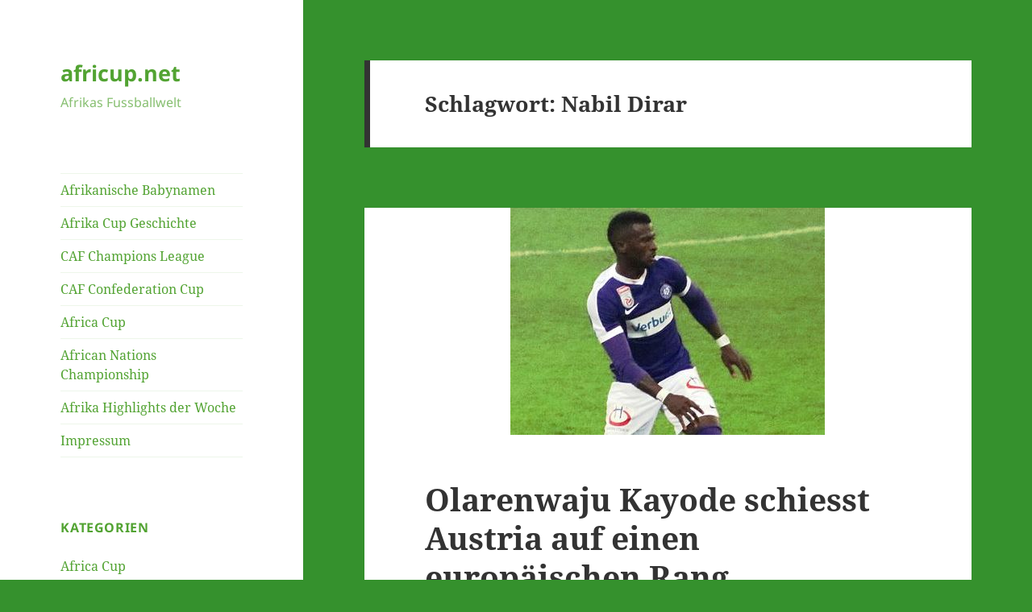

--- FILE ---
content_type: text/html; charset=UTF-8
request_url: https://www.africup.net/tag/nabil-dirar/
body_size: 13267
content:
<!DOCTYPE html>
<html lang="de" class="no-js">
<head>
	<meta charset="UTF-8">
	<meta name="viewport" content="width=device-width, initial-scale=1.0">
	<link rel="profile" href="https://gmpg.org/xfn/11">
	<link rel="pingback" href="https://www.africup.net/xmlrpc.php">
	<script>(function(html){html.className = html.className.replace(/\bno-js\b/,'js')})(document.documentElement);</script>
<title>Nabil Dirar &#8211; africup.net</title>
<meta name='robots' content='max-image-preview:large' />
	<style>img:is([sizes="auto" i], [sizes^="auto," i]) { contain-intrinsic-size: 3000px 1500px }</style>
	<link rel='dns-prefetch' href='//www.googletagmanager.com' />
<link rel="alternate" type="application/rss+xml" title="africup.net &raquo; Feed" href="https://www.africup.net/feed/" />
<link rel="alternate" type="application/rss+xml" title="africup.net &raquo; Kommentar-Feed" href="https://www.africup.net/comments/feed/" />
<link rel="alternate" type="application/rss+xml" title="africup.net &raquo; Nabil Dirar Schlagwort-Feed" href="https://www.africup.net/tag/nabil-dirar/feed/" />
		<!-- This site uses the Google Analytics by ExactMetrics plugin v8.6.1 - Using Analytics tracking - https://www.exactmetrics.com/ -->
							<script src="//www.googletagmanager.com/gtag/js?id=G-RWP8DBSZTW"  data-cfasync="false" data-wpfc-render="false" async></script>
			<script data-cfasync="false" data-wpfc-render="false">
				var em_version = '8.6.1';
				var em_track_user = true;
				var em_no_track_reason = '';
								var ExactMetricsDefaultLocations = {"page_location":"https:\/\/www.africup.net\/tag\/nabil-dirar\/"};
								if ( typeof ExactMetricsPrivacyGuardFilter === 'function' ) {
					var ExactMetricsLocations = (typeof ExactMetricsExcludeQuery === 'object') ? ExactMetricsPrivacyGuardFilter( ExactMetricsExcludeQuery ) : ExactMetricsPrivacyGuardFilter( ExactMetricsDefaultLocations );
				} else {
					var ExactMetricsLocations = (typeof ExactMetricsExcludeQuery === 'object') ? ExactMetricsExcludeQuery : ExactMetricsDefaultLocations;
				}

								var disableStrs = [
										'ga-disable-G-RWP8DBSZTW',
									];

				/* Function to detect opted out users */
				function __gtagTrackerIsOptedOut() {
					for (var index = 0; index < disableStrs.length; index++) {
						if (document.cookie.indexOf(disableStrs[index] + '=true') > -1) {
							return true;
						}
					}

					return false;
				}

				/* Disable tracking if the opt-out cookie exists. */
				if (__gtagTrackerIsOptedOut()) {
					for (var index = 0; index < disableStrs.length; index++) {
						window[disableStrs[index]] = true;
					}
				}

				/* Opt-out function */
				function __gtagTrackerOptout() {
					for (var index = 0; index < disableStrs.length; index++) {
						document.cookie = disableStrs[index] + '=true; expires=Thu, 31 Dec 2099 23:59:59 UTC; path=/';
						window[disableStrs[index]] = true;
					}
				}

				if ('undefined' === typeof gaOptout) {
					function gaOptout() {
						__gtagTrackerOptout();
					}
				}
								window.dataLayer = window.dataLayer || [];

				window.ExactMetricsDualTracker = {
					helpers: {},
					trackers: {},
				};
				if (em_track_user) {
					function __gtagDataLayer() {
						dataLayer.push(arguments);
					}

					function __gtagTracker(type, name, parameters) {
						if (!parameters) {
							parameters = {};
						}

						if (parameters.send_to) {
							__gtagDataLayer.apply(null, arguments);
							return;
						}

						if (type === 'event') {
														parameters.send_to = exactmetrics_frontend.v4_id;
							var hookName = name;
							if (typeof parameters['event_category'] !== 'undefined') {
								hookName = parameters['event_category'] + ':' + name;
							}

							if (typeof ExactMetricsDualTracker.trackers[hookName] !== 'undefined') {
								ExactMetricsDualTracker.trackers[hookName](parameters);
							} else {
								__gtagDataLayer('event', name, parameters);
							}
							
						} else {
							__gtagDataLayer.apply(null, arguments);
						}
					}

					__gtagTracker('js', new Date());
					__gtagTracker('set', {
						'developer_id.dNDMyYj': true,
											});
					if ( ExactMetricsLocations.page_location ) {
						__gtagTracker('set', ExactMetricsLocations);
					}
										__gtagTracker('config', 'G-RWP8DBSZTW', {"forceSSL":"true"} );
															window.gtag = __gtagTracker;										(function () {
						/* https://developers.google.com/analytics/devguides/collection/analyticsjs/ */
						/* ga and __gaTracker compatibility shim. */
						var noopfn = function () {
							return null;
						};
						var newtracker = function () {
							return new Tracker();
						};
						var Tracker = function () {
							return null;
						};
						var p = Tracker.prototype;
						p.get = noopfn;
						p.set = noopfn;
						p.send = function () {
							var args = Array.prototype.slice.call(arguments);
							args.unshift('send');
							__gaTracker.apply(null, args);
						};
						var __gaTracker = function () {
							var len = arguments.length;
							if (len === 0) {
								return;
							}
							var f = arguments[len - 1];
							if (typeof f !== 'object' || f === null || typeof f.hitCallback !== 'function') {
								if ('send' === arguments[0]) {
									var hitConverted, hitObject = false, action;
									if ('event' === arguments[1]) {
										if ('undefined' !== typeof arguments[3]) {
											hitObject = {
												'eventAction': arguments[3],
												'eventCategory': arguments[2],
												'eventLabel': arguments[4],
												'value': arguments[5] ? arguments[5] : 1,
											}
										}
									}
									if ('pageview' === arguments[1]) {
										if ('undefined' !== typeof arguments[2]) {
											hitObject = {
												'eventAction': 'page_view',
												'page_path': arguments[2],
											}
										}
									}
									if (typeof arguments[2] === 'object') {
										hitObject = arguments[2];
									}
									if (typeof arguments[5] === 'object') {
										Object.assign(hitObject, arguments[5]);
									}
									if ('undefined' !== typeof arguments[1].hitType) {
										hitObject = arguments[1];
										if ('pageview' === hitObject.hitType) {
											hitObject.eventAction = 'page_view';
										}
									}
									if (hitObject) {
										action = 'timing' === arguments[1].hitType ? 'timing_complete' : hitObject.eventAction;
										hitConverted = mapArgs(hitObject);
										__gtagTracker('event', action, hitConverted);
									}
								}
								return;
							}

							function mapArgs(args) {
								var arg, hit = {};
								var gaMap = {
									'eventCategory': 'event_category',
									'eventAction': 'event_action',
									'eventLabel': 'event_label',
									'eventValue': 'event_value',
									'nonInteraction': 'non_interaction',
									'timingCategory': 'event_category',
									'timingVar': 'name',
									'timingValue': 'value',
									'timingLabel': 'event_label',
									'page': 'page_path',
									'location': 'page_location',
									'title': 'page_title',
									'referrer' : 'page_referrer',
								};
								for (arg in args) {
																		if (!(!args.hasOwnProperty(arg) || !gaMap.hasOwnProperty(arg))) {
										hit[gaMap[arg]] = args[arg];
									} else {
										hit[arg] = args[arg];
									}
								}
								return hit;
							}

							try {
								f.hitCallback();
							} catch (ex) {
							}
						};
						__gaTracker.create = newtracker;
						__gaTracker.getByName = newtracker;
						__gaTracker.getAll = function () {
							return [];
						};
						__gaTracker.remove = noopfn;
						__gaTracker.loaded = true;
						window['__gaTracker'] = __gaTracker;
					})();
									} else {
										console.log("");
					(function () {
						function __gtagTracker() {
							return null;
						}

						window['__gtagTracker'] = __gtagTracker;
						window['gtag'] = __gtagTracker;
					})();
									}
			</script>
				<!-- / Google Analytics by ExactMetrics -->
		<script>
window._wpemojiSettings = {"baseUrl":"https:\/\/s.w.org\/images\/core\/emoji\/15.1.0\/72x72\/","ext":".png","svgUrl":"https:\/\/s.w.org\/images\/core\/emoji\/15.1.0\/svg\/","svgExt":".svg","source":{"concatemoji":"https:\/\/www.africup.net\/wp-includes\/js\/wp-emoji-release.min.js?ver=6.8.1"}};
/*! This file is auto-generated */
!function(i,n){var o,s,e;function c(e){try{var t={supportTests:e,timestamp:(new Date).valueOf()};sessionStorage.setItem(o,JSON.stringify(t))}catch(e){}}function p(e,t,n){e.clearRect(0,0,e.canvas.width,e.canvas.height),e.fillText(t,0,0);var t=new Uint32Array(e.getImageData(0,0,e.canvas.width,e.canvas.height).data),r=(e.clearRect(0,0,e.canvas.width,e.canvas.height),e.fillText(n,0,0),new Uint32Array(e.getImageData(0,0,e.canvas.width,e.canvas.height).data));return t.every(function(e,t){return e===r[t]})}function u(e,t,n){switch(t){case"flag":return n(e,"\ud83c\udff3\ufe0f\u200d\u26a7\ufe0f","\ud83c\udff3\ufe0f\u200b\u26a7\ufe0f")?!1:!n(e,"\ud83c\uddfa\ud83c\uddf3","\ud83c\uddfa\u200b\ud83c\uddf3")&&!n(e,"\ud83c\udff4\udb40\udc67\udb40\udc62\udb40\udc65\udb40\udc6e\udb40\udc67\udb40\udc7f","\ud83c\udff4\u200b\udb40\udc67\u200b\udb40\udc62\u200b\udb40\udc65\u200b\udb40\udc6e\u200b\udb40\udc67\u200b\udb40\udc7f");case"emoji":return!n(e,"\ud83d\udc26\u200d\ud83d\udd25","\ud83d\udc26\u200b\ud83d\udd25")}return!1}function f(e,t,n){var r="undefined"!=typeof WorkerGlobalScope&&self instanceof WorkerGlobalScope?new OffscreenCanvas(300,150):i.createElement("canvas"),a=r.getContext("2d",{willReadFrequently:!0}),o=(a.textBaseline="top",a.font="600 32px Arial",{});return e.forEach(function(e){o[e]=t(a,e,n)}),o}function t(e){var t=i.createElement("script");t.src=e,t.defer=!0,i.head.appendChild(t)}"undefined"!=typeof Promise&&(o="wpEmojiSettingsSupports",s=["flag","emoji"],n.supports={everything:!0,everythingExceptFlag:!0},e=new Promise(function(e){i.addEventListener("DOMContentLoaded",e,{once:!0})}),new Promise(function(t){var n=function(){try{var e=JSON.parse(sessionStorage.getItem(o));if("object"==typeof e&&"number"==typeof e.timestamp&&(new Date).valueOf()<e.timestamp+604800&&"object"==typeof e.supportTests)return e.supportTests}catch(e){}return null}();if(!n){if("undefined"!=typeof Worker&&"undefined"!=typeof OffscreenCanvas&&"undefined"!=typeof URL&&URL.createObjectURL&&"undefined"!=typeof Blob)try{var e="postMessage("+f.toString()+"("+[JSON.stringify(s),u.toString(),p.toString()].join(",")+"));",r=new Blob([e],{type:"text/javascript"}),a=new Worker(URL.createObjectURL(r),{name:"wpTestEmojiSupports"});return void(a.onmessage=function(e){c(n=e.data),a.terminate(),t(n)})}catch(e){}c(n=f(s,u,p))}t(n)}).then(function(e){for(var t in e)n.supports[t]=e[t],n.supports.everything=n.supports.everything&&n.supports[t],"flag"!==t&&(n.supports.everythingExceptFlag=n.supports.everythingExceptFlag&&n.supports[t]);n.supports.everythingExceptFlag=n.supports.everythingExceptFlag&&!n.supports.flag,n.DOMReady=!1,n.readyCallback=function(){n.DOMReady=!0}}).then(function(){return e}).then(function(){var e;n.supports.everything||(n.readyCallback(),(e=n.source||{}).concatemoji?t(e.concatemoji):e.wpemoji&&e.twemoji&&(t(e.twemoji),t(e.wpemoji)))}))}((window,document),window._wpemojiSettings);
</script>
<style id='wp-emoji-styles-inline-css'>

	img.wp-smiley, img.emoji {
		display: inline !important;
		border: none !important;
		box-shadow: none !important;
		height: 1em !important;
		width: 1em !important;
		margin: 0 0.07em !important;
		vertical-align: -0.1em !important;
		background: none !important;
		padding: 0 !important;
	}
</style>
<link rel='stylesheet' id='wp-block-library-css' href='https://www.africup.net/wp-includes/css/dist/block-library/style.min.css?ver=6.8.1' media='all' />
<style id='wp-block-library-theme-inline-css'>
.wp-block-audio :where(figcaption){color:#555;font-size:13px;text-align:center}.is-dark-theme .wp-block-audio :where(figcaption){color:#ffffffa6}.wp-block-audio{margin:0 0 1em}.wp-block-code{border:1px solid #ccc;border-radius:4px;font-family:Menlo,Consolas,monaco,monospace;padding:.8em 1em}.wp-block-embed :where(figcaption){color:#555;font-size:13px;text-align:center}.is-dark-theme .wp-block-embed :where(figcaption){color:#ffffffa6}.wp-block-embed{margin:0 0 1em}.blocks-gallery-caption{color:#555;font-size:13px;text-align:center}.is-dark-theme .blocks-gallery-caption{color:#ffffffa6}:root :where(.wp-block-image figcaption){color:#555;font-size:13px;text-align:center}.is-dark-theme :root :where(.wp-block-image figcaption){color:#ffffffa6}.wp-block-image{margin:0 0 1em}.wp-block-pullquote{border-bottom:4px solid;border-top:4px solid;color:currentColor;margin-bottom:1.75em}.wp-block-pullquote cite,.wp-block-pullquote footer,.wp-block-pullquote__citation{color:currentColor;font-size:.8125em;font-style:normal;text-transform:uppercase}.wp-block-quote{border-left:.25em solid;margin:0 0 1.75em;padding-left:1em}.wp-block-quote cite,.wp-block-quote footer{color:currentColor;font-size:.8125em;font-style:normal;position:relative}.wp-block-quote:where(.has-text-align-right){border-left:none;border-right:.25em solid;padding-left:0;padding-right:1em}.wp-block-quote:where(.has-text-align-center){border:none;padding-left:0}.wp-block-quote.is-large,.wp-block-quote.is-style-large,.wp-block-quote:where(.is-style-plain){border:none}.wp-block-search .wp-block-search__label{font-weight:700}.wp-block-search__button{border:1px solid #ccc;padding:.375em .625em}:where(.wp-block-group.has-background){padding:1.25em 2.375em}.wp-block-separator.has-css-opacity{opacity:.4}.wp-block-separator{border:none;border-bottom:2px solid;margin-left:auto;margin-right:auto}.wp-block-separator.has-alpha-channel-opacity{opacity:1}.wp-block-separator:not(.is-style-wide):not(.is-style-dots){width:100px}.wp-block-separator.has-background:not(.is-style-dots){border-bottom:none;height:1px}.wp-block-separator.has-background:not(.is-style-wide):not(.is-style-dots){height:2px}.wp-block-table{margin:0 0 1em}.wp-block-table td,.wp-block-table th{word-break:normal}.wp-block-table :where(figcaption){color:#555;font-size:13px;text-align:center}.is-dark-theme .wp-block-table :where(figcaption){color:#ffffffa6}.wp-block-video :where(figcaption){color:#555;font-size:13px;text-align:center}.is-dark-theme .wp-block-video :where(figcaption){color:#ffffffa6}.wp-block-video{margin:0 0 1em}:root :where(.wp-block-template-part.has-background){margin-bottom:0;margin-top:0;padding:1.25em 2.375em}
</style>
<style id='classic-theme-styles-inline-css'>
/*! This file is auto-generated */
.wp-block-button__link{color:#fff;background-color:#32373c;border-radius:9999px;box-shadow:none;text-decoration:none;padding:calc(.667em + 2px) calc(1.333em + 2px);font-size:1.125em}.wp-block-file__button{background:#32373c;color:#fff;text-decoration:none}
</style>
<style id='global-styles-inline-css'>
:root{--wp--preset--aspect-ratio--square: 1;--wp--preset--aspect-ratio--4-3: 4/3;--wp--preset--aspect-ratio--3-4: 3/4;--wp--preset--aspect-ratio--3-2: 3/2;--wp--preset--aspect-ratio--2-3: 2/3;--wp--preset--aspect-ratio--16-9: 16/9;--wp--preset--aspect-ratio--9-16: 9/16;--wp--preset--color--black: #000000;--wp--preset--color--cyan-bluish-gray: #abb8c3;--wp--preset--color--white: #fff;--wp--preset--color--pale-pink: #f78da7;--wp--preset--color--vivid-red: #cf2e2e;--wp--preset--color--luminous-vivid-orange: #ff6900;--wp--preset--color--luminous-vivid-amber: #fcb900;--wp--preset--color--light-green-cyan: #7bdcb5;--wp--preset--color--vivid-green-cyan: #00d084;--wp--preset--color--pale-cyan-blue: #8ed1fc;--wp--preset--color--vivid-cyan-blue: #0693e3;--wp--preset--color--vivid-purple: #9b51e0;--wp--preset--color--dark-gray: #111;--wp--preset--color--light-gray: #f1f1f1;--wp--preset--color--yellow: #f4ca16;--wp--preset--color--dark-brown: #352712;--wp--preset--color--medium-pink: #e53b51;--wp--preset--color--light-pink: #ffe5d1;--wp--preset--color--dark-purple: #2e2256;--wp--preset--color--purple: #674970;--wp--preset--color--blue-gray: #22313f;--wp--preset--color--bright-blue: #55c3dc;--wp--preset--color--light-blue: #e9f2f9;--wp--preset--gradient--vivid-cyan-blue-to-vivid-purple: linear-gradient(135deg,rgba(6,147,227,1) 0%,rgb(155,81,224) 100%);--wp--preset--gradient--light-green-cyan-to-vivid-green-cyan: linear-gradient(135deg,rgb(122,220,180) 0%,rgb(0,208,130) 100%);--wp--preset--gradient--luminous-vivid-amber-to-luminous-vivid-orange: linear-gradient(135deg,rgba(252,185,0,1) 0%,rgba(255,105,0,1) 100%);--wp--preset--gradient--luminous-vivid-orange-to-vivid-red: linear-gradient(135deg,rgba(255,105,0,1) 0%,rgb(207,46,46) 100%);--wp--preset--gradient--very-light-gray-to-cyan-bluish-gray: linear-gradient(135deg,rgb(238,238,238) 0%,rgb(169,184,195) 100%);--wp--preset--gradient--cool-to-warm-spectrum: linear-gradient(135deg,rgb(74,234,220) 0%,rgb(151,120,209) 20%,rgb(207,42,186) 40%,rgb(238,44,130) 60%,rgb(251,105,98) 80%,rgb(254,248,76) 100%);--wp--preset--gradient--blush-light-purple: linear-gradient(135deg,rgb(255,206,236) 0%,rgb(152,150,240) 100%);--wp--preset--gradient--blush-bordeaux: linear-gradient(135deg,rgb(254,205,165) 0%,rgb(254,45,45) 50%,rgb(107,0,62) 100%);--wp--preset--gradient--luminous-dusk: linear-gradient(135deg,rgb(255,203,112) 0%,rgb(199,81,192) 50%,rgb(65,88,208) 100%);--wp--preset--gradient--pale-ocean: linear-gradient(135deg,rgb(255,245,203) 0%,rgb(182,227,212) 50%,rgb(51,167,181) 100%);--wp--preset--gradient--electric-grass: linear-gradient(135deg,rgb(202,248,128) 0%,rgb(113,206,126) 100%);--wp--preset--gradient--midnight: linear-gradient(135deg,rgb(2,3,129) 0%,rgb(40,116,252) 100%);--wp--preset--gradient--dark-gray-gradient-gradient: linear-gradient(90deg, rgba(17,17,17,1) 0%, rgba(42,42,42,1) 100%);--wp--preset--gradient--light-gray-gradient: linear-gradient(90deg, rgba(241,241,241,1) 0%, rgba(215,215,215,1) 100%);--wp--preset--gradient--white-gradient: linear-gradient(90deg, rgba(255,255,255,1) 0%, rgba(230,230,230,1) 100%);--wp--preset--gradient--yellow-gradient: linear-gradient(90deg, rgba(244,202,22,1) 0%, rgba(205,168,10,1) 100%);--wp--preset--gradient--dark-brown-gradient: linear-gradient(90deg, rgba(53,39,18,1) 0%, rgba(91,67,31,1) 100%);--wp--preset--gradient--medium-pink-gradient: linear-gradient(90deg, rgba(229,59,81,1) 0%, rgba(209,28,51,1) 100%);--wp--preset--gradient--light-pink-gradient: linear-gradient(90deg, rgba(255,229,209,1) 0%, rgba(255,200,158,1) 100%);--wp--preset--gradient--dark-purple-gradient: linear-gradient(90deg, rgba(46,34,86,1) 0%, rgba(66,48,123,1) 100%);--wp--preset--gradient--purple-gradient: linear-gradient(90deg, rgba(103,73,112,1) 0%, rgba(131,93,143,1) 100%);--wp--preset--gradient--blue-gray-gradient: linear-gradient(90deg, rgba(34,49,63,1) 0%, rgba(52,75,96,1) 100%);--wp--preset--gradient--bright-blue-gradient: linear-gradient(90deg, rgba(85,195,220,1) 0%, rgba(43,180,211,1) 100%);--wp--preset--gradient--light-blue-gradient: linear-gradient(90deg, rgba(233,242,249,1) 0%, rgba(193,218,238,1) 100%);--wp--preset--font-size--small: 13px;--wp--preset--font-size--medium: 20px;--wp--preset--font-size--large: 36px;--wp--preset--font-size--x-large: 42px;--wp--preset--spacing--20: 0.44rem;--wp--preset--spacing--30: 0.67rem;--wp--preset--spacing--40: 1rem;--wp--preset--spacing--50: 1.5rem;--wp--preset--spacing--60: 2.25rem;--wp--preset--spacing--70: 3.38rem;--wp--preset--spacing--80: 5.06rem;--wp--preset--shadow--natural: 6px 6px 9px rgba(0, 0, 0, 0.2);--wp--preset--shadow--deep: 12px 12px 50px rgba(0, 0, 0, 0.4);--wp--preset--shadow--sharp: 6px 6px 0px rgba(0, 0, 0, 0.2);--wp--preset--shadow--outlined: 6px 6px 0px -3px rgba(255, 255, 255, 1), 6px 6px rgba(0, 0, 0, 1);--wp--preset--shadow--crisp: 6px 6px 0px rgba(0, 0, 0, 1);}:where(.is-layout-flex){gap: 0.5em;}:where(.is-layout-grid){gap: 0.5em;}body .is-layout-flex{display: flex;}.is-layout-flex{flex-wrap: wrap;align-items: center;}.is-layout-flex > :is(*, div){margin: 0;}body .is-layout-grid{display: grid;}.is-layout-grid > :is(*, div){margin: 0;}:where(.wp-block-columns.is-layout-flex){gap: 2em;}:where(.wp-block-columns.is-layout-grid){gap: 2em;}:where(.wp-block-post-template.is-layout-flex){gap: 1.25em;}:where(.wp-block-post-template.is-layout-grid){gap: 1.25em;}.has-black-color{color: var(--wp--preset--color--black) !important;}.has-cyan-bluish-gray-color{color: var(--wp--preset--color--cyan-bluish-gray) !important;}.has-white-color{color: var(--wp--preset--color--white) !important;}.has-pale-pink-color{color: var(--wp--preset--color--pale-pink) !important;}.has-vivid-red-color{color: var(--wp--preset--color--vivid-red) !important;}.has-luminous-vivid-orange-color{color: var(--wp--preset--color--luminous-vivid-orange) !important;}.has-luminous-vivid-amber-color{color: var(--wp--preset--color--luminous-vivid-amber) !important;}.has-light-green-cyan-color{color: var(--wp--preset--color--light-green-cyan) !important;}.has-vivid-green-cyan-color{color: var(--wp--preset--color--vivid-green-cyan) !important;}.has-pale-cyan-blue-color{color: var(--wp--preset--color--pale-cyan-blue) !important;}.has-vivid-cyan-blue-color{color: var(--wp--preset--color--vivid-cyan-blue) !important;}.has-vivid-purple-color{color: var(--wp--preset--color--vivid-purple) !important;}.has-black-background-color{background-color: var(--wp--preset--color--black) !important;}.has-cyan-bluish-gray-background-color{background-color: var(--wp--preset--color--cyan-bluish-gray) !important;}.has-white-background-color{background-color: var(--wp--preset--color--white) !important;}.has-pale-pink-background-color{background-color: var(--wp--preset--color--pale-pink) !important;}.has-vivid-red-background-color{background-color: var(--wp--preset--color--vivid-red) !important;}.has-luminous-vivid-orange-background-color{background-color: var(--wp--preset--color--luminous-vivid-orange) !important;}.has-luminous-vivid-amber-background-color{background-color: var(--wp--preset--color--luminous-vivid-amber) !important;}.has-light-green-cyan-background-color{background-color: var(--wp--preset--color--light-green-cyan) !important;}.has-vivid-green-cyan-background-color{background-color: var(--wp--preset--color--vivid-green-cyan) !important;}.has-pale-cyan-blue-background-color{background-color: var(--wp--preset--color--pale-cyan-blue) !important;}.has-vivid-cyan-blue-background-color{background-color: var(--wp--preset--color--vivid-cyan-blue) !important;}.has-vivid-purple-background-color{background-color: var(--wp--preset--color--vivid-purple) !important;}.has-black-border-color{border-color: var(--wp--preset--color--black) !important;}.has-cyan-bluish-gray-border-color{border-color: var(--wp--preset--color--cyan-bluish-gray) !important;}.has-white-border-color{border-color: var(--wp--preset--color--white) !important;}.has-pale-pink-border-color{border-color: var(--wp--preset--color--pale-pink) !important;}.has-vivid-red-border-color{border-color: var(--wp--preset--color--vivid-red) !important;}.has-luminous-vivid-orange-border-color{border-color: var(--wp--preset--color--luminous-vivid-orange) !important;}.has-luminous-vivid-amber-border-color{border-color: var(--wp--preset--color--luminous-vivid-amber) !important;}.has-light-green-cyan-border-color{border-color: var(--wp--preset--color--light-green-cyan) !important;}.has-vivid-green-cyan-border-color{border-color: var(--wp--preset--color--vivid-green-cyan) !important;}.has-pale-cyan-blue-border-color{border-color: var(--wp--preset--color--pale-cyan-blue) !important;}.has-vivid-cyan-blue-border-color{border-color: var(--wp--preset--color--vivid-cyan-blue) !important;}.has-vivid-purple-border-color{border-color: var(--wp--preset--color--vivid-purple) !important;}.has-vivid-cyan-blue-to-vivid-purple-gradient-background{background: var(--wp--preset--gradient--vivid-cyan-blue-to-vivid-purple) !important;}.has-light-green-cyan-to-vivid-green-cyan-gradient-background{background: var(--wp--preset--gradient--light-green-cyan-to-vivid-green-cyan) !important;}.has-luminous-vivid-amber-to-luminous-vivid-orange-gradient-background{background: var(--wp--preset--gradient--luminous-vivid-amber-to-luminous-vivid-orange) !important;}.has-luminous-vivid-orange-to-vivid-red-gradient-background{background: var(--wp--preset--gradient--luminous-vivid-orange-to-vivid-red) !important;}.has-very-light-gray-to-cyan-bluish-gray-gradient-background{background: var(--wp--preset--gradient--very-light-gray-to-cyan-bluish-gray) !important;}.has-cool-to-warm-spectrum-gradient-background{background: var(--wp--preset--gradient--cool-to-warm-spectrum) !important;}.has-blush-light-purple-gradient-background{background: var(--wp--preset--gradient--blush-light-purple) !important;}.has-blush-bordeaux-gradient-background{background: var(--wp--preset--gradient--blush-bordeaux) !important;}.has-luminous-dusk-gradient-background{background: var(--wp--preset--gradient--luminous-dusk) !important;}.has-pale-ocean-gradient-background{background: var(--wp--preset--gradient--pale-ocean) !important;}.has-electric-grass-gradient-background{background: var(--wp--preset--gradient--electric-grass) !important;}.has-midnight-gradient-background{background: var(--wp--preset--gradient--midnight) !important;}.has-small-font-size{font-size: var(--wp--preset--font-size--small) !important;}.has-medium-font-size{font-size: var(--wp--preset--font-size--medium) !important;}.has-large-font-size{font-size: var(--wp--preset--font-size--large) !important;}.has-x-large-font-size{font-size: var(--wp--preset--font-size--x-large) !important;}
:where(.wp-block-post-template.is-layout-flex){gap: 1.25em;}:where(.wp-block-post-template.is-layout-grid){gap: 1.25em;}
:where(.wp-block-columns.is-layout-flex){gap: 2em;}:where(.wp-block-columns.is-layout-grid){gap: 2em;}
:root :where(.wp-block-pullquote){font-size: 1.5em;line-height: 1.6;}
</style>
<link rel='stylesheet' id='twentyfifteen-fonts-css' href='https://www.africup.net/wp-content/themes/twentyfifteen/assets/fonts/noto-sans-plus-noto-serif-plus-inconsolata.css?ver=20230328' media='all' />
<link rel='stylesheet' id='genericons-css' href='https://www.africup.net/wp-content/themes/twentyfifteen/genericons/genericons.css?ver=20201026' media='all' />
<link rel='stylesheet' id='twentyfifteen-style-css' href='https://www.africup.net/wp-content/themes/twentyfifteen/style.css?ver=20250415' media='all' />
<style id='twentyfifteen-style-inline-css'>

		/* Custom Sidebar Text Color */
		.site-title a,
		.site-description,
		.secondary-toggle:before {
			color: #52a332;
		}

		.site-title a:hover,
		.site-title a:focus {
			color: rgba( 82, 163, 50, 0.7);
		}

		.secondary-toggle {
			border-color: rgba( 82, 163, 50, 0.1);
		}

		.secondary-toggle:hover,
		.secondary-toggle:focus {
			border-color: rgba( 82, 163, 50, 0.3);
		}

		.site-title a {
			outline-color: rgba( 82, 163, 50, 0.3);
		}

		@media screen and (min-width: 59.6875em) {
			.secondary a,
			.dropdown-toggle:after,
			.widget-title,
			.widget blockquote cite,
			.widget blockquote small {
				color: #52a332;
			}

			.widget button,
			.widget input[type="button"],
			.widget input[type="reset"],
			.widget input[type="submit"],
			.widget_calendar tbody a {
				background-color: #52a332;
			}

			.textwidget a {
				border-color: #52a332;
			}

			.secondary a:hover,
			.secondary a:focus,
			.main-navigation .menu-item-description,
			.widget,
			.widget blockquote,
			.widget .wp-caption-text,
			.widget .gallery-caption {
				color: rgba( 82, 163, 50, 0.7);
			}

			.widget button:hover,
			.widget button:focus,
			.widget input[type="button"]:hover,
			.widget input[type="button"]:focus,
			.widget input[type="reset"]:hover,
			.widget input[type="reset"]:focus,
			.widget input[type="submit"]:hover,
			.widget input[type="submit"]:focus,
			.widget_calendar tbody a:hover,
			.widget_calendar tbody a:focus {
				background-color: rgba( 82, 163, 50, 0.7);
			}

			.widget blockquote {
				border-color: rgba( 82, 163, 50, 0.7);
			}

			.main-navigation ul,
			.main-navigation li,
			.secondary-toggle,
			.widget input,
			.widget textarea,
			.widget table,
			.widget th,
			.widget td,
			.widget pre,
			.widget li,
			.widget_categories .children,
			.widget_nav_menu .sub-menu,
			.widget_pages .children,
			.widget abbr[title] {
				border-color: rgba( 82, 163, 50, 0.1);
			}

			.dropdown-toggle:hover,
			.dropdown-toggle:focus,
			.widget hr {
				background-color: rgba( 82, 163, 50, 0.1);
			}

			.widget input:focus,
			.widget textarea:focus {
				border-color: rgba( 82, 163, 50, 0.3);
			}

			.sidebar a:focus,
			.dropdown-toggle:focus {
				outline-color: rgba( 82, 163, 50, 0.3);
			}
		}
	
</style>
<link rel='stylesheet' id='twentyfifteen-block-style-css' href='https://www.africup.net/wp-content/themes/twentyfifteen/css/blocks.css?ver=20240715' media='all' />
<script src="https://www.africup.net/wp-includes/js/jquery/jquery.min.js?ver=3.7.1" id="jquery-core-js"></script>
<script src="https://www.africup.net/wp-includes/js/jquery/jquery-migrate.min.js?ver=3.4.1" id="jquery-migrate-js"></script>
<script id="ajax-checkclicks-js-extra">
var AjaxCheckClicks = {"ajaxurl":"https:\/\/www.africup.net\/wp-admin\/admin-ajax.php","nonce":"eb1093f157"};
</script>
<script src="https://www.africup.net/wp-content/plugins/adsense-click-fraud-monitoring/js/checkclicks.js?ver=6.8.1" id="ajax-checkclicks-js"></script>
<script id="ajax-updateclicks-js-extra">
var AjaxUpdateClicks = {"ajaxurl":"https:\/\/www.africup.net\/wp-admin\/admin-ajax.php","nonce":"aee3540cfe"};
</script>
<script src="https://www.africup.net/wp-content/plugins/adsense-click-fraud-monitoring/js/updateclicks.js?ver=6.8.1" id="ajax-updateclicks-js"></script>
<script src="https://www.africup.net/wp-content/plugins/google-analytics-dashboard-for-wp/assets/js/frontend-gtag.min.js?ver=8.6.1" id="exactmetrics-frontend-script-js" async data-wp-strategy="async"></script>
<script data-cfasync="false" data-wpfc-render="false" id='exactmetrics-frontend-script-js-extra'>var exactmetrics_frontend = {"js_events_tracking":"true","download_extensions":"zip,mp3,mpeg,pdf,docx,pptx,xlsx,rar","inbound_paths":"[{\"path\":\"\\\/go\\\/\",\"label\":\"affiliate\"},{\"path\":\"\\\/recommend\\\/\",\"label\":\"affiliate\"}]","home_url":"https:\/\/www.africup.net","hash_tracking":"false","v4_id":"G-RWP8DBSZTW"};</script>
<script id="cfmonitorcheck-js-extra">
var clientcfmonitor = {"client_ip":"3.128.90.139","clickcount":"2","bannedperiod":"1","preurl":"https:\/\/www.africup.net\/wp-content\/plugins\/adsense-click-fraud-monitoring\/clickupdate.php","firstclickdate":[[""],[""]],"updatedVisitCount":"0","isblockedcount":"0","customclass":"cfmonitor","firstclick":"false","disablead":"false","currentURL":"\/tag\/nabil-dirar\/"};
</script>
<script src="https://www.africup.net/wp-content/plugins/adsense-click-fraud-monitoring/js/check_min.js?ver=6.8.1" id="cfmonitorcheck-js"></script>
<script id="twentyfifteen-script-js-extra">
var screenReaderText = {"expand":"<span class=\"screen-reader-text\">Untermen\u00fc anzeigen<\/span>","collapse":"<span class=\"screen-reader-text\">Untermen\u00fc verbergen<\/span>"};
</script>
<script src="https://www.africup.net/wp-content/themes/twentyfifteen/js/functions.js?ver=20250303" id="twentyfifteen-script-js" defer data-wp-strategy="defer"></script>

<!-- Google Tag (gtac.js) durch Site-Kit hinzugefügt -->

<!-- Von Site Kit hinzugefügtes Google-Analytics-Snippet -->
<script src="https://www.googletagmanager.com/gtag/js?id=GT-T9CQ24X8" id="google_gtagjs-js" async></script>
<script id="google_gtagjs-js-after">
window.dataLayer = window.dataLayer || [];function gtag(){dataLayer.push(arguments);}
gtag("set","linker",{"domains":["www.africup.net"]});
gtag("js", new Date());
gtag("set", "developer_id.dZTNiMT", true);
gtag("config", "GT-T9CQ24X8");
 window._googlesitekit = window._googlesitekit || {}; window._googlesitekit.throttledEvents = []; window._googlesitekit.gtagEvent = (name, data) => { var key = JSON.stringify( { name, data } ); if ( !! window._googlesitekit.throttledEvents[ key ] ) { return; } window._googlesitekit.throttledEvents[ key ] = true; setTimeout( () => { delete window._googlesitekit.throttledEvents[ key ]; }, 5 ); gtag( "event", name, { ...data, event_source: "site-kit" } ); };
</script>

<!-- Das Snippet mit dem schließenden Google-Tag (gtag.js) wurde von Site Kit hinzugefügt -->
<link rel="https://api.w.org/" href="https://www.africup.net/wp-json/" /><link rel="alternate" title="JSON" type="application/json" href="https://www.africup.net/wp-json/wp/v2/tags/254" /><link rel="EditURI" type="application/rsd+xml" title="RSD" href="https://www.africup.net/xmlrpc.php?rsd" />
<meta name="generator" content="WordPress 6.8.1" />
<meta name="generator" content="Redux 4.5.7" /><meta name="generator" content="Site Kit by Google 1.155.0" /><script async src="https://pagead2.googlesyndication.com/pagead/js/adsbygoogle.js?client=ca-pub-7631550103489594"
     crossorigin="anonymous"></script><style id="custom-background-css">
body.custom-background { background-color: #35912d; }
</style>
	</head>

<body class="archive tag tag-nabil-dirar tag-254 custom-background wp-embed-responsive wp-theme-twentyfifteen">
<div id="page" class="hfeed site">
	<a class="skip-link screen-reader-text" href="#content">
		Zum Inhalt springen	</a>

	<div id="sidebar" class="sidebar">
		<header id="masthead" class="site-header">
			<div class="site-branding">
										<p class="site-title"><a href="https://www.africup.net/" rel="home" >africup.net</a></p>
												<p class="site-description">Afrikas Fussballwelt</p>
										<button class="secondary-toggle">Menü und Widgets</button>
			</div><!-- .site-branding -->
		</header><!-- .site-header -->

			<div id="secondary" class="secondary">

					<nav id="site-navigation" class="main-navigation">
				<div class="menu-africa-club-fussball-container"><ul id="menu-africa-club-fussball" class="nav-menu"><li id="menu-item-1408" class="menu-item menu-item-type-post_type menu-item-object-page menu-item-1408"><a href="https://www.africup.net/afrikanische-babynamen/">Afrikanische Babynamen</a></li>
<li id="menu-item-593" class="menu-item menu-item-type-post_type menu-item-object-page menu-item-593"><a href="https://www.africup.net/afrika-cup-geschichte/">Afrika Cup Geschichte</a></li>
<li id="menu-item-210" class="menu-item menu-item-type-taxonomy menu-item-object-category menu-item-210"><a href="https://www.africup.net/category/championsleague/">CAF Champions League</a></li>
<li id="menu-item-209" class="menu-item menu-item-type-taxonomy menu-item-object-category menu-item-209"><a href="https://www.africup.net/category/caf-confederation-cup/">CAF Confederation Cup</a></li>
<li id="menu-item-281" class="menu-item menu-item-type-taxonomy menu-item-object-category menu-item-281"><a href="https://www.africup.net/category/africacup/">Africa Cup</a></li>
<li id="menu-item-282" class="menu-item menu-item-type-taxonomy menu-item-object-category menu-item-282"><a href="https://www.africup.net/category/african-nations-championship/">African Nations Championship</a></li>
<li id="menu-item-903" class="menu-item menu-item-type-taxonomy menu-item-object-category menu-item-903"><a href="https://www.africup.net/category/afrika-highlights-der-woche/">Afrika Highlights der Woche</a></li>
<li id="menu-item-212" class="menu-item menu-item-type-post_type menu-item-object-page menu-item-212"><a href="https://www.africup.net/impressum/">Impressum</a></li>
</ul></div>			</nav><!-- .main-navigation -->
		
		
					<div id="widget-area" class="widget-area" role="complementary">
				<aside id="categories-4" class="widget widget_categories"><h2 class="widget-title">Kategorien</h2><nav aria-label="Kategorien">
			<ul>
					<li class="cat-item cat-item-7"><a href="https://www.africup.net/category/africacup/">Africa Cup</a>
</li>
	<li class="cat-item cat-item-588"><a href="https://www.africup.net/category/african-airplanes/">African Airplanes</a>
</li>
	<li class="cat-item cat-item-701"><a href="https://www.africup.net/category/african-animals/">African Animals</a>
</li>
	<li class="cat-item cat-item-622"><a href="https://www.africup.net/category/african-cars/">African Cars</a>
</li>
	<li class="cat-item cat-item-102"><a href="https://www.africup.net/category/african-nations-championship/">African Nations Championship</a>
</li>
	<li class="cat-item cat-item-652"><a href="https://www.africup.net/category/african-nature-and-landscape/">African Nature and Landscape</a>
</li>
	<li class="cat-item cat-item-718"><a href="https://www.africup.net/category/african-trains/">African Trains</a>
</li>
	<li class="cat-item cat-item-683"><a href="https://www.africup.net/category/african-trucks/">African Trucks</a>
</li>
	<li class="cat-item cat-item-192"><a href="https://www.africup.net/category/afrika-highlights-der-woche/">Afrika Highlights der Woche</a>
</li>
	<li class="cat-item cat-item-15"><a href="https://www.africup.net/category/championsleague/">CAF Champions League</a>
</li>
	<li class="cat-item cat-item-20"><a href="https://www.africup.net/category/caf-confederation-cup/">CAF Confederation Cup</a>
</li>
	<li class="cat-item cat-item-128"><a href="https://www.africup.net/category/fifa-weltrangliste/">FIFA-Weltrangliste</a>
</li>
	<li class="cat-item cat-item-80"><a href="https://www.africup.net/category/storys/frauen-wm/">Frauen WM</a>
</li>
	<li class="cat-item cat-item-280"><a href="https://www.africup.net/category/fussball-em/">Fussball EM</a>
</li>
	<li class="cat-item cat-item-124"><a href="https://www.africup.net/category/fussball-wm/">Fussball WM</a>
</li>
	<li class="cat-item cat-item-1134"><a href="https://www.africup.net/category/gospel/">Gospel</a>
</li>
	<li class="cat-item cat-item-9"><a href="https://www.africup.net/category/africacup/history/">History</a>
</li>
	<li class="cat-item cat-item-138"><a href="https://www.africup.net/category/olympia/">Olympia</a>
</li>
	<li class="cat-item cat-item-293"><a href="https://www.africup.net/category/sport-allgemein/">Sport allgemein</a>
</li>
	<li class="cat-item cat-item-38"><a href="https://www.africup.net/category/storys/">Storys</a>
</li>
	<li class="cat-item cat-item-1"><a href="https://www.africup.net/category/uncategorized/">Uncategorized</a>
</li>
			</ul>

			</nav></aside>
		<aside id="recent-posts-4" class="widget widget_recent_entries">
		<h2 class="widget-title">Neueste Beiträge</h2><nav aria-label="Neueste Beiträge">
		<ul>
											<li>
					<a href="https://www.africup.net/africacup/marokko-erstmals-nach-50-jahren-oder-baut-aegypten-den-rekord-aus/">Marokko erstmals nach 50 Jahren? Oder baut Ägypten den Rekord aus?</a>
									</li>
											<li>
					<a href="https://www.africup.net/africacup/aegypten-oder-kamerun-nur-mali-holte-den-titel-noch-nie/">Ägypten oder Kamerun? Nur Mali holte den Titel noch nie</a>
									</li>
											<li>
					<a href="https://www.africup.net/gospel/debora-eine-frau-mit-mut-und-vision/">Debora, eine Frau mit Mut und Vision</a>
									</li>
											<li>
					<a href="https://www.africup.net/gospel/wenn-gott-den-boden-bereitet/">Wenn Gott den Boden bereitet</a>
									</li>
											<li>
					<a href="https://www.africup.net/gospel/gott-schreibt-geschichte-zum-beispiel-mit-menschen-wie-markus/">Gott schreibt Geschichte – zum Beispiel mit Menschen wie Markus</a>
									</li>
					</ul>

		</nav></aside><aside id="search-4" class="widget widget_search"><form role="search" method="get" class="search-form" action="https://www.africup.net/">
				<label>
					<span class="screen-reader-text">Suche nach:</span>
					<input type="search" class="search-field" placeholder="Suchen …" value="" name="s" />
				</label>
				<input type="submit" class="search-submit screen-reader-text" value="Suchen" />
			</form></aside>			</div><!-- .widget-area -->
		
	</div><!-- .secondary -->

	</div><!-- .sidebar -->

	<div id="content" class="site-content">

	<section id="primary" class="content-area">
		<main id="main" class="site-main">

		
			<header class="page-header">
				<h1 class="page-title">Schlagwort: <span>Nabil Dirar</span></h1>			</header><!-- .page-header -->

			
<article id="post-768" class="post-768 post type-post status-publish format-standard has-post-thumbnail hentry category-afrika-highlights-der-woche tag-birama-ndoye tag-nabil-dirar tag-naby-keita tag-olarenwaju-kayode tag-omar-el-kaddouri tag-riyad-mahrez tag-steven-nzonzi tag-yohan-benalouane">
	
	<a class="post-thumbnail" href="https://www.africup.net/afrika-highlights-der-woche/olarenwaju-kayode-schiesst-austria-auf-einen-europaeischen-rang/" aria-hidden="true">
		<img width="390" height="282" src="https://www.africup.net/wp-content/uploads/2017/04/Olarenwaju-Kayode.jpg" class="attachment-post-thumbnail size-post-thumbnail wp-post-image" alt="Olarenwaju Kayode schiesst Austria auf einen europäischen Rang" decoding="async" fetchpriority="high" srcset="https://www.africup.net/wp-content/uploads/2017/04/Olarenwaju-Kayode.jpg 390w, https://www.africup.net/wp-content/uploads/2017/04/Olarenwaju-Kayode-300x217.jpg 300w" sizes="(max-width: 390px) 100vw, 390px" />	</a>

		
	<header class="entry-header">
		<h2 class="entry-title"><a href="https://www.africup.net/afrika-highlights-der-woche/olarenwaju-kayode-schiesst-austria-auf-einen-europaeischen-rang/" rel="bookmark">Olarenwaju Kayode schiesst Austria auf einen europäischen Rang</a></h2>	</header><!-- .entry-header -->

	<div class="entry-content">
		<p>RB Leipzig bleibt auf dem zweiten Rang in der deutschen Bundesliga. <strong>Naby Keita</strong> (Guinea) sichert mit seinem achten Saisontor den Sieg – nach seinem 3:0 ist der Aufsteiger SC Freiburg endgültig geschlagen.</p>
<p><strong>Birama Ndoye</strong> (Senegal) trifft mit seinem ersten Saisontor zum 1:0-Sieg seines FC Sion über den FC Vaduz. Dank diesen drei Auswärtspunkt rücken die Walliser der Sicherung des europäischen Ranges ein grosses Stück näher.</p>
<p>Wie in der letzten Runde schiesst <strong>Olarenwaju Kayode</strong> (Nigeria) Austria Vienna in Führung, anders als in der letzten Runde gegen SKN St. Pölten führt der Vorsprung diesmal zum Sieg: Sein Team gewinnt 3:0 gegen SCR Altach und liegt nun auf einem europäischen Rang.</p>
<p>Beim 2:2-Auswärtspunkt des amtierenden Meisters der Premier-League Leicester City lieferte <strong>Riyad Mahrez</strong> (Algerien) die Vorarbeit zum zweiten Tor seines Teams gegen Crystal Palace.&nbsp; Sein Team-Gefährte <strong>Yohan Benalouane</strong> (Tunesien) musste später verletzt ausgewechselt werden.</p>
<p>In Italiens Serie A trifft <strong>Omar El Kaddouri</strong> (Marokko) zur 1:0-Führung, später setzt sich sein FC Empoli gegen den AC Florenz mit 2:1-Toren durch. Im Kampf gegen den Abstieg könnten diese drei Punkte entscheidende Bedeutung haben.</p>
<p>Das erste Saisontor von <strong>Nabil Dirar</strong> (Marokko) ist ein besonders wichtiges für den Leader der Ligue 1. Mit seinem Ausgleich für AS Monaco gegen FCO Dijon (2:1-Endstand) führt er sein Team zum Sieg und dadurch dem Titel etwas näher.</p>
<p>Mit seinem Sevilla FC erreicht <strong>Steven N’Zonzi</strong> (DR Kongo) ein 0:0-Auswärts-Unentschieden gegen Valencia CF. Sein Team bleibt in Tuchfüllung mit der Top 3.</p>
<figure id="attachment_767" aria-describedby="caption-attachment-767" style="width: 300px" class="wp-caption alignnone"><a href="http://www.africup.net/wp-content/uploads/2017/04/Olarenwaju-Kayode.jpg"><img decoding="async" class="size-medium wp-image-767" src="http://www.africup.net/wp-content/uploads/2017/04/Olarenwaju-Kayode-300x217.jpg" alt="" width="300" height="217" srcset="https://www.africup.net/wp-content/uploads/2017/04/Olarenwaju-Kayode-300x217.jpg 300w, https://www.africup.net/wp-content/uploads/2017/04/Olarenwaju-Kayode.jpg 390w" sizes="(max-width: 300px) 100vw, 300px" /></a><figcaption id="caption-attachment-767" class="wp-caption-text">Olarenwaju Kayode aus Nigeria (Bild: Wikipedia/Werner100359).</figcaption></figure>
	</div><!-- .entry-content -->

	
	<footer class="entry-footer">
		<span class="posted-on"><span class="screen-reader-text">Veröffentlicht am </span><a href="https://www.africup.net/afrika-highlights-der-woche/olarenwaju-kayode-schiesst-austria-auf-einen-europaeischen-rang/" rel="bookmark"><time class="entry-date published" datetime="2017-04-18T19:38:47+00:00">April 18, 2017</time><time class="updated" datetime="2020-01-17T09:29:18+00:00">Januar 17, 2020</time></a></span><span class="cat-links"><span class="screen-reader-text">Kategorien </span><a href="https://www.africup.net/category/afrika-highlights-der-woche/" rel="category tag">Afrika Highlights der Woche</a></span><span class="tags-links"><span class="screen-reader-text">Schlagwörter </span><a href="https://www.africup.net/tag/birama-ndoye/" rel="tag">Birama Ndoye</a>, <a href="https://www.africup.net/tag/nabil-dirar/" rel="tag">Nabil Dirar</a>, <a href="https://www.africup.net/tag/naby-keita/" rel="tag">Naby Keita</a>, <a href="https://www.africup.net/tag/olarenwaju-kayode/" rel="tag">Olarenwaju Kayode</a>, <a href="https://www.africup.net/tag/omar-el-kaddouri/" rel="tag">Omar El Kaddouri</a>, <a href="https://www.africup.net/tag/riyad-mahrez/" rel="tag">Riyad Mahrez</a>, <a href="https://www.africup.net/tag/steven-nzonzi/" rel="tag">Steven N’Zonzi</a>, <a href="https://www.africup.net/tag/yohan-benalouane/" rel="tag">Yohan Benalouane</a></span>			</footer><!-- .entry-footer -->

</article><!-- #post-768 -->

<article id="post-550" class="post-550 post type-post status-publish format-standard has-post-thumbnail hentry category-afrika-highlights-der-woche tag-afriyie-acquah tag-ahmed-fathi tag-ahmed-musa tag-eric-bailly tag-hassan-mila-sesay tag-joel-matip tag-nabil-dirar tag-pierre-emerick-aubameyang tag-thulani-serero tag-vincent-enyeama tag-youssef-el-arabi">
	
	<a class="post-thumbnail" href="https://www.africup.net/afrika-highlights-der-woche/youssef-el-arabi-mit-wichtigem-sieg-pierre-emerick-aubameyang-in-afrika-elf-der-runde/" aria-hidden="true">
		<img width="685" height="495" src="https://www.africup.net/wp-content/uploads/2016/05/Thulani-Serero.jpg" class="attachment-post-thumbnail size-post-thumbnail wp-post-image" alt="Youssef El Arabi mit wichtigem Sieg – Pierre-Emerick Aubameyang in Afrika-Elf der Runde" decoding="async" srcset="https://www.africup.net/wp-content/uploads/2016/05/Thulani-Serero.jpg 685w, https://www.africup.net/wp-content/uploads/2016/05/Thulani-Serero-300x217.jpg 300w" sizes="(max-width: 685px) 100vw, 685px" />	</a>

		
	<header class="entry-header">
		<h2 class="entry-title"><a href="https://www.africup.net/afrika-highlights-der-woche/youssef-el-arabi-mit-wichtigem-sieg-pierre-emerick-aubameyang-in-afrika-elf-der-runde/" rel="bookmark">Youssef El Arabi mit wichtigem Sieg – Pierre-Emerick Aubameyang in Afrika-Elf der Runde</a></h2>	</header><!-- .entry-header -->

	<div class="entry-content">
		<p>Pierre Emerick Aubameyang trifft doppelt für Dortmund. In der 69. Minute eingewechselt, schlägt er in kürzester Zeit zweimal zu, in der 77. und 78. Minute. Joel Matip macht hinten für Schalke 04 dicht, während vorne unter anderem Eric Maxim Choupo-Moting trifft, somit rückt die Mannschaft auf einen europäischen Rang vor.</p>
<p>&nbsp;</p>
<p>Nicht zu halten ist Vincent Enyeama in dem er alles hält: Der Torhüter liefert gleich zweimal ein «zu null», zunächst auswärts gegen SCO Angers sowie auswärts gegen den FC Lorient. Daraus resultieren vier Punkte, Lille liegt neu auf einem Platz, der zur Teilnahme auf europäischer Stufe berechtigt.</p>
<p>&nbsp;</p>
<p>Ahmed Musa trifft für ZSKA Moskau beim 3:0-Sieg und festigt damit die Tabellenführung in der russischen Liga. Hassan Mila Sesay lässt sich in der Abwehr des finnischen Teams FC Lahti nichts zu Schaden kommen, die Mannschaft kann sich nun nach vorne orientieren. In Italien verhilft Afriyie Acquah dem FC Turin zum 5:1 Sieg über Udinese Calcio und rückt so ins Mittelfeld vor.</p>
<p>&nbsp;</p>
<p>Eric Bailly zweigt mit Villareal beim 1:0 gegen Liverpool in der Europa League den gewohnt sicheren Auftritt. Und so sieht die Afrika-Elf der Woche aus:</p>
<p>&nbsp;</p>
<table>
<tbody>
<tr>
<td width="123">&nbsp;</td>
<td width="123">Pierre-Emerick Aubameyang</p>
<p>(Borussia Dortmund / Gabun)</p>
<p><a href="http://www.africup.net/wp-content/uploads/2016/03/aa-Borussia_Dortmund.png"><img loading="lazy" decoding="async" class="alignnone  wp-image-483" src="http://www.africup.net/wp-content/uploads/2016/03/aa-Borussia_Dortmund.png" alt="aa Borussia_Dortmund" width="58" height="58" srcset="https://www.africup.net/wp-content/uploads/2016/03/aa-Borussia_Dortmund.png 220w, https://www.africup.net/wp-content/uploads/2016/03/aa-Borussia_Dortmund-150x150.png 150w, https://www.africup.net/wp-content/uploads/2016/03/aa-Borussia_Dortmund-120x120.png 120w, https://www.africup.net/wp-content/uploads/2016/03/aa-Borussia_Dortmund-80x80.png 80w" sizes="auto, (max-width: 58px) 100vw, 58px" /></a></td>
<td width="123">Youssef El Arabi</p>
<p>(Granada CF / Marokko)</p>
<p><a href="http://www.africup.net/wp-content/uploads/2016/05/aa-Granada-FC.png"><img loading="lazy" decoding="async" class="alignnone  wp-image-543" src="http://www.africup.net/wp-content/uploads/2016/05/aa-Granada-FC.png" alt="aa Granada FC" width="38" height="71" /></a></td>
<td width="123">&nbsp;</td>
</tr>
<tr>
<td width="123">&nbsp;</td>
<td width="123">&nbsp;</td>
<td width="123">&nbsp;</td>
<td width="123">&nbsp;</td>
</tr>
<tr>
<td width="123">Ahmed Musa</p>
<p>(ZSKA Moskau / Nigeria)</p>
<p><a href="http://www.africup.net/wp-content/uploads/2016/03/aa_CSKA_Moscow.png"><img loading="lazy" decoding="async" class="alignnone  wp-image-493" src="http://www.africup.net/wp-content/uploads/2016/03/aa_CSKA_Moscow.png" alt="aa_CSKA_Moscow" width="50" height="68" /></a></td>
<td width="123">Thulani Serero</p>
<p>(Ajax Amsterdam / Südafrika)</p>
<p><a href="http://www.africup.net/wp-content/uploads/2016/05/aa-Ajax_Amsterdam.png"><img loading="lazy" decoding="async" class="alignnone  wp-image-544" src="http://www.africup.net/wp-content/uploads/2016/05/aa-Ajax_Amsterdam.png" alt="aa Ajax_Amsterdam" width="65" height="65" srcset="https://www.africup.net/wp-content/uploads/2016/05/aa-Ajax_Amsterdam.png 125w, https://www.africup.net/wp-content/uploads/2016/05/aa-Ajax_Amsterdam-120x120.png 120w, https://www.africup.net/wp-content/uploads/2016/05/aa-Ajax_Amsterdam-80x80.png 80w" sizes="auto, (max-width: 65px) 100vw, 65px" /></a></td>
<td width="123">Afriyie Acquah</p>
<p>(FC Turin / Ghana)</p>
<p><a href="http://www.africup.net/wp-content/uploads/2016/05/aa-Turin-FC.png"><img loading="lazy" decoding="async" class="alignnone  wp-image-545" src="http://www.africup.net/wp-content/uploads/2016/05/aa-Turin-FC.png" alt="aa Turin FC" width="63" height="63" srcset="https://www.africup.net/wp-content/uploads/2016/05/aa-Turin-FC.png 151w, https://www.africup.net/wp-content/uploads/2016/05/aa-Turin-FC-150x150.png 150w, https://www.africup.net/wp-content/uploads/2016/05/aa-Turin-FC-120x120.png 120w, https://www.africup.net/wp-content/uploads/2016/05/aa-Turin-FC-80x80.png 80w" sizes="auto, (max-width: 63px) 100vw, 63px" /></a></td>
<td width="123">Nabil Dirar</p>
<p>(AS Monaco / Marokko)</p>
<p><a href="http://www.africup.net/wp-content/uploads/2016/05/aa-Monaco-AS.png"><img loading="lazy" decoding="async" class="alignnone  wp-image-546" src="http://www.africup.net/wp-content/uploads/2016/05/aa-Monaco-AS.png" alt="aa Monaco AS" width="45" height="82" /></a></td>
</tr>
<tr>
<td width="123">&nbsp;</td>
<td width="123">&nbsp;</td>
<td width="123">&nbsp;</td>
<td width="123">&nbsp;</td>
</tr>
<tr>
<td width="123">Hassan Mila Sesay</p>
<p>(FC Lahti / Sierra Leone)</p>
<p><a href="http://www.africup.net/wp-content/uploads/2016/05/aa-Lahti-FC.png"><img loading="lazy" decoding="async" class="alignnone  wp-image-547" src="http://www.africup.net/wp-content/uploads/2016/05/aa-Lahti-FC.png" alt="aa Lahti FC" width="57" height="60" /></a></td>
<td width="123">Joel Matip</p>
<p>(Schalke 04 / Kamerun)</p>
<p><a href="http://www.africup.net/wp-content/uploads/2016/04/aa-Schalke-04.png"><img loading="lazy" decoding="async" class="alignnone  wp-image-537" src="http://www.africup.net/wp-content/uploads/2016/04/aa-Schalke-04.png" alt="aa Schalke 04" width="61" height="61" srcset="https://www.africup.net/wp-content/uploads/2016/04/aa-Schalke-04.png 151w, https://www.africup.net/wp-content/uploads/2016/04/aa-Schalke-04-150x150.png 150w, https://www.africup.net/wp-content/uploads/2016/04/aa-Schalke-04-120x120.png 120w, https://www.africup.net/wp-content/uploads/2016/04/aa-Schalke-04-80x80.png 80w" sizes="auto, (max-width: 61px) 100vw, 61px" /></a></td>
<td width="123">Eric Bailly</p>
<p>(FC Villareal / Elfenbeinküste)</p>
<p><a href="http://www.africup.net/wp-content/uploads/2016/03/aa-Villarreal_CF.png"><img loading="lazy" decoding="async" class="alignnone  wp-image-482" src="http://www.africup.net/wp-content/uploads/2016/03/aa-Villarreal_CF.png" alt="aa Villarreal_CF" width="59" height="73" /></a></td>
<td width="123">Ahmed Fathi</p>
<p>(El Ahly Cairo / Ägypten)</p>
<p><a href="http://www.africup.net/wp-content/uploads/2016/05/aa-Al-Ahly-Kairo.png"><img loading="lazy" decoding="async" class="alignnone  wp-image-548" src="http://www.africup.net/wp-content/uploads/2016/05/aa-Al-Ahly-Kairo.png" alt="aa Al Ahly Kairo" width="52" height="63" /></a></td>
</tr>
<tr>
<td width="123">&nbsp;</td>
<td width="123">&nbsp;</td>
<td width="123">&nbsp;</td>
<td width="123">&nbsp;</td>
</tr>
<tr>
<td colspan="4" width="491">
<p style="text-align: center;">Vincent Enyeama</p>
<p style="text-align: center;">(LOSC Lille / Nigeria)</p>
<p style="text-align: center;"><a href="http://www.africup.net/wp-content/uploads/2016/03/aa_Lille_OSC.png"><img loading="lazy" decoding="async" class="alignnone  wp-image-500" src="http://www.africup.net/wp-content/uploads/2016/03/aa_Lille_OSC.png" alt="aa_Lille_OSC" width="47" height="81" /></a></p>
</td>
</tr>
</tbody>
</table>
	</div><!-- .entry-content -->

	
	<footer class="entry-footer">
		<span class="posted-on"><span class="screen-reader-text">Veröffentlicht am </span><a href="https://www.africup.net/afrika-highlights-der-woche/youssef-el-arabi-mit-wichtigem-sieg-pierre-emerick-aubameyang-in-afrika-elf-der-runde/" rel="bookmark"><time class="entry-date published" datetime="2016-05-02T16:17:04+00:00">Mai 2, 2016</time><time class="updated" datetime="2025-09-17T07:44:34+00:00">September 17, 2025</time></a></span><span class="cat-links"><span class="screen-reader-text">Kategorien </span><a href="https://www.africup.net/category/afrika-highlights-der-woche/" rel="category tag">Afrika Highlights der Woche</a></span><span class="tags-links"><span class="screen-reader-text">Schlagwörter </span><a href="https://www.africup.net/tag/afriyie-acquah/" rel="tag">Afriyie Acquah</a>, <a href="https://www.africup.net/tag/ahmed-fathi/" rel="tag">Ahmed Fathi</a>, <a href="https://www.africup.net/tag/ahmed-musa/" rel="tag">Ahmed Musa</a>, <a href="https://www.africup.net/tag/eric-bailly/" rel="tag">Eric Bailly</a>, <a href="https://www.africup.net/tag/hassan-mila-sesay/" rel="tag">Hassan Mila Sesay</a>, <a href="https://www.africup.net/tag/joel-matip/" rel="tag">Joel Matip</a>, <a href="https://www.africup.net/tag/nabil-dirar/" rel="tag">Nabil Dirar</a>, <a href="https://www.africup.net/tag/pierre-emerick-aubameyang/" rel="tag">Pierre-Emerick Aubameyang</a>, <a href="https://www.africup.net/tag/thulani-serero/" rel="tag">Thulani Serero</a>, <a href="https://www.africup.net/tag/vincent-enyeama/" rel="tag">Vincent Enyeama</a>, <a href="https://www.africup.net/tag/youssef-el-arabi/" rel="tag">Youssef El-Arabi.</a></span>			</footer><!-- .entry-footer -->

</article><!-- #post-550 -->

		</main><!-- .site-main -->
	</section><!-- .content-area -->


	</div><!-- .site-content -->

	<footer id="colophon" class="site-footer">
		<div class="site-info">
									<a href="https://de.wordpress.org/" class="imprint">
				Mit Stolz präsentiert von WordPress			</a>
		</div><!-- .site-info -->
	</footer><!-- .site-footer -->

</div><!-- .site -->

<script type="speculationrules">
{"prefetch":[{"source":"document","where":{"and":[{"href_matches":"\/*"},{"not":{"href_matches":["\/wp-*.php","\/wp-admin\/*","\/wp-content\/uploads\/*","\/wp-content\/*","\/wp-content\/plugins\/*","\/wp-content\/themes\/twentyfifteen\/*","\/*\\?(.+)"]}},{"not":{"selector_matches":"a[rel~=\"nofollow\"]"}},{"not":{"selector_matches":".no-prefetch, .no-prefetch a"}}]},"eagerness":"conservative"}]}
</script>

</body>
</html>


--- FILE ---
content_type: text/html; charset=utf-8
request_url: https://www.google.com/recaptcha/api2/aframe
body_size: 265
content:
<!DOCTYPE HTML><html><head><meta http-equiv="content-type" content="text/html; charset=UTF-8"></head><body><script nonce="kb2ma4m0e7oAikYdQxIuog">/** Anti-fraud and anti-abuse applications only. See google.com/recaptcha */ try{var clients={'sodar':'https://pagead2.googlesyndication.com/pagead/sodar?'};window.addEventListener("message",function(a){try{if(a.source===window.parent){var b=JSON.parse(a.data);var c=clients[b['id']];if(c){var d=document.createElement('img');d.src=c+b['params']+'&rc='+(localStorage.getItem("rc::a")?sessionStorage.getItem("rc::b"):"");window.document.body.appendChild(d);sessionStorage.setItem("rc::e",parseInt(sessionStorage.getItem("rc::e")||0)+1);localStorage.setItem("rc::h",'1768883503090');}}}catch(b){}});window.parent.postMessage("_grecaptcha_ready", "*");}catch(b){}</script></body></html>